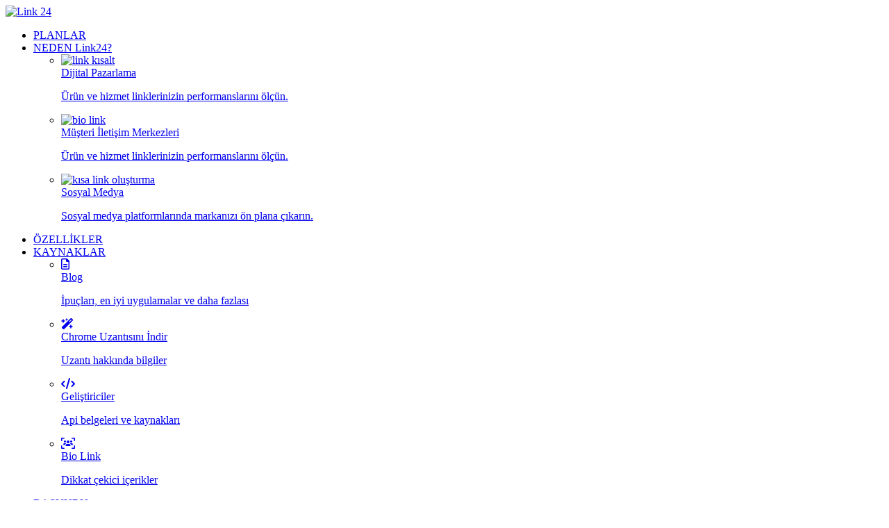

--- FILE ---
content_type: text/html
request_url: https://l24.im/Home/Main/404.html
body_size: 4893
content:
<!DOCTYPE html>
<html lang="tr">

<head>
  <meta charset="utf-8" />
  <title>404 Sayfası - Link 24</title>
  <meta http-equiv="refresh" content="3; URL=https://4u.l24.im/otomotiv?utm_source=l24&utm_medium=404&utm_campaign=404" />
  <meta name="description"
    content="Bu bir 404 hatasıdır; bu, hatalı bir bağlantıya tıkladığınız veya geçersiz bir URL girdiğiniz anlamına gelir.">
  <meta name="google-site-verification" content="WiMqyobYRjrnzvCV5GvbUWsGk4tqcH0-VY2GTagXk1g">
  <script async src="https://pagead2.googlesyndication.com/pagead/js/adsbygoogle.js?client=ca-pub-2375079318694950"
     crossorigin="anonymous"></script>
	 
  <script async src="https://www.googletagmanager.com/gtag/js?id=G-7N67D0CRJL"></script>

<!-- Google Tag Manager -->
<script>(function(w,d,s,l,i){w[l]=w[l]||[];w[l].push({'gtm.start':
new Date().getTime(),event:'gtm.js'});var f=d.getElementsByTagName(s)[0],
j=d.createElement(s),dl=l!='dataLayer'?'&l='+l:'';j.async=true;j.src=
'https://www.googletagmanager.com/gtm.js?id='+i+dl;f.parentNode.insertBefore(j,f);
})(window,document,'script','dataLayer','GTM-MF73SG9J');</script>
<!-- End Google Tag Manager -->
 
  <meta name="viewport" content="width=device-width, initial-scale=1, maximum-scale=1, user-scalable=0" />
  <meta property="og:type" content="article" />
  <meta name='robots' content='index, follow, max-image-preview:large, max-snippet:-1, max-video-preview:-1' />
  <link rel="canonical" href="https://l24.im/home/main/404.html" />
  <meta property="og:locale" content="tr_TR" />
  <meta property="og:type" content="website" />
  <meta property="og:title" content="404 Sayfası - Link 24" />
  <meta property="og:description" content="Bu bir 404 hatasıdır; bu, hatalı bir bağlantıya tıkladığınız veya geçersiz bir URL girdiğiniz anlamına gelir."/>
  <meta property="og:url" content="https://l24.im/home/main/404.html" />
  <meta property="og:site_name" content="Link 24" />
  <meta name="twitter:card" content="summary_large_image" />
  <meta name="twitter:site" content="@l24_im" />
  <meta content="width=device-width, height=device-height, initial-scale=1.0, maximum-scale=1.0, user-scalable=No"
    name="viewport" />
  <link rel="shortcut icon" href="assets/images/l24icon.svg" type="image/svg">
  <link type="text/css" rel="stylesheet" href="./assets/css/style.css?v=1.0.4" />
  <link type="text/css" rel="stylesheet" href="assets/css/font.css" />
  <link rel="stylesheet" href="https://cdn.jsdelivr.net/gh/fancyapps/fancybox@3.5.7/dist/jquery.fancybox.min.css" />
  <link rel="stylesheet" href="https://cdnjs.cloudflare.com/ajax/libs/font-awesome/6.1.2/css/all.min.css" integrity="sha512-1sCRPdkRXhBV2PBLUdRb4tMg1w2YPf37qatUFeS7zlBy7jJI8Lf4VHwWfZZfpXtYSLy85pkm9GaYVYMfw5BC1A==" crossorigin="anonymous" referrerpolicy="no-referrer" />
</head>

<body>
  <!-- Admatic out of page ads START --> <ins data-publisher="adm-pub-192427489539" data-ad-network="119229921431" class="adm-ads-area"></ins> <script src="https://cdn.serve.admatic.com.tr/showad/showad.js"></script> <!-- Admatic out of page ads END -->

<!-- Google Tag Manager (noscript) -->
<noscript><iframe src="https://www.googletagmanager.com/ns.html?id=GTM-MF73SG9J"
height="0" width="0" style="display:none;visibility:hidden"></iframe></noscript>
<!-- End Google Tag Manager (noscript) -->

  <div class="container">
    <div class="header">
      <div class="logo"><a href="/home/main/"><img src="assets/images/l24logo.svg" alt="Link 24"></a></div>
      <div class="menu">
        <ul>
          <li><a href="/planlar">PLANLAR</a></li>
          <li><a href="#">NEDEN Link24?</a>
            <ul id="submenu">
              <li><a href="neden-dijital-pazarlama.html"><img src="assets/images/menuicon1.svg" alt="link kısalt">
                  <div class="submenucontent">Dijital Pazarlama<p>Ürün ve hizmet linklerinizin performanslarını ölçün.
                    </p>
                  </div>
                </a></li>
              <li><a href="neden-iletisim-merkezleri.html"><img src="assets/images/menuicon2.svg" alt="bio link">
                  <div class="submenucontent">Müşteri İletişim Merkezleri<p>Ürün ve hizmet linklerinizin
                      performanslarını ölçün.</p>
                  </div>
                </a></li>
              <li><a href="neden-sosyal-medya.html"><img src="assets/images/menuicon3.svg" alt="kısa link oluşturma">
                  <div class="submenucontent">Sosyal Medya<p>Sosyal medya platformlarında markanızı ön plana çıkarın.
                    </p>
                  </div>
                </a></li>
            </ul>
          </li>
          <li><a href="ozellikler.html">ÖZELLİKLER</a></li>
          <li><a href="#" class="kaynaklar">KAYNAKLAR</a>
            <ul id="submenu">
              <li><a href="/blog">
                 <i class="fa-regular fa-file-lines"></i>
                 <div class="submenucontent">Blog<p>İpuçları, en iyi uygulamalar ve daha fazlası
                    </p>
                  </div>
                </a></li>
              <li><a href="google-chrome-url-kisaltici.html">
                 <i class="fa-solid fa-wand-magic-sparkles solid-size"></i>
                 <div class="submenucontent">Chrome Uzantısını İndir<p>Uzantı hakkında bilgiler</p>
                  </div>
                </a></li>
              <li><a href="api.html">
                  <i class="fa-solid fa-code solid-size"></i>
                  <div class="submenucontent">Geliştiriciler<p>Api belgeleri ve kaynakları
                    </p>
                  </div>
                </a></li>
              <li><a href="bio-link.html">
                <i class="fa-solid fa-users-viewfinder solid-size"></i>
                  <div class="submenucontent">Bio Link<p>Dikkat çekici içerikler
                    </p>
                  </div>
                </a></li>
            </ul>
          </li>
          <li><a href="/basvuru">BAŞVURU</a></li>
          <li><a>
              <div class="language">TR<i class=" accordion-icon"></i></div>
            </a>
            <ul id="sublanguage">
              <li><a onclick="enbutton()" href="en/404.html"><span>EN</span></a></li>
            </ul>
          </li>
          <div class="currentUser">
  
          </div>
          <!-- <li><a href="kayit.html" class="register">ÜYE OL</a></li>
          <li><a href="giris.html" class="login">GİRİŞ YAP</a></li> -->
        </ul>
      </div>
    </div>
     <section id="mobilheader">
      <div class="topbar">
        <a href="/home/main/" class="logo"><img src="assets/images/l24logo.svg" alt="Link 24"></a>
        <li><a>
            <div class="language">TR<i class=" accordion-icon"></i></div>
          </a>
          <ul id="sublanguage">
            <li><a onclick="enbutton()" href="en/404.html"><span>EN</span></a></li>
          </ul>
        </li>
        <input type="checkbox" id="hamburger-toggle"> <label for="hamburger-toggle" class="hamburger-toggle">
          <div class="hamburger"><span></span><span></span><span></span></div>
        </label>
      </div>
      <div class="mobilemenupartial">
        <ul>
          <li><a href="/planlar">PLANLAR</a></li>
          <li class="mobilesubmenuhead"><input type="checkbox" id="toggletwo"><label for="toggletwo"><a>NEDEN
                Link24?</a><span class="arrow"></span></label>
            <ul class="mobilesubmenu">
              <li><a href="neden-dijital-pazarlama.html">
                  <div class="menu-item-container">
                    <div class="menu-item-logo"><img src="assets/images/menuicon1.svg" alt="link kısaltma sitesi"></div>
                    <div class="menu-item-content">
                      Dijital Pazarlama<p>Ürün ve hizmet linklerinizin performanslarını ölçün.
                      </p>
                    </div>
  
                  </div>
                </a></li>
              <li>
                <a href="neden-iletisim-merkezleri.html">
                  <div class="menu-item-container">
                    <div class="menu-item-logo"><img src="assets/images/menuicon2.svg" alt="url kısaltma"></div>
                    <div class="menu-item-content">
                      Müşteri İletişim Merkezleri<p>Ürün ve hizmet linklerinizin
                        performanslarını ölçün.
                      </p>
                    </div>
                  </div>
                </a>
              </li>
              <li>
                <a href="neden-iletisim-merkezleri.html">
                  <div class="menu-item-container">
                    <div class="menu-item-logo"><img src="assets/images/menuicon3.svg" alt="bağlantı kısaltma"></div>
                    <div class="menu-item-content">
                      Sosyal Medya<p>Sosyal medya platformlarında markanızı ön plana çıkarın.
                      </p>
                    </div>
                  </div>
                </a>
              </li>
            </ul>
          </li>
          <li><a href="ozellikler.html">ÖZELLİKLER</a></li>
          <li class="mobilesubmenuhead"><input type="checkbox" id="toggleThree"><label
              for="toggleThree"><a>KAYNAKLAR</a> <span class="arrow"></span></label>
            <ul class="mobilesubmenu">
              <li>
                <a href="/blog">
                  <div class="menu-item-container">
                    <i class="fa-regular fa-file-lines"></i>
                    <div class="menu-item-content">
                      BLOG<p>İpuçları, en iyi uygulamalar ve daha fazlası
                      </p>
                    </div>
                  </div>
                </a>
              </li>
              <li>
                <a href="google-chrome-url-kisaltici.html">
                  <div class="menu-item-container">
                    <i class="fa-solid fa-wand-magic-sparkles solid-size-mobil"></i>
                    <div class="menu-item-content">
                      CHROME UZANTISI İNDİR<p>Uzantı hakkında bilgiler
                      </p>
                    </div>
                  </div>
                </a>
              </li>
              <li>
                <a href="api.html">
                  <div class="menu-item-container">
                    <i class="fa-solid fa-code solid-size-mobil"></i>
                    <div class="menu-item-content">
                      GELİŞTİRİCİLER<p>Api belgeleri ve kaynakları
                      </p>
                    </div>
                  </div>
                </a>  
                </li>
              <li>
                <a href="bio-link.html">
                  <div class="menu-item-container">
                    <i class="fa-solid fa-users-viewfinder solid-size-mobil"></i>
                    <div class="menu-item-content">
                      BİOLİNK<p>Dikkat çekici içerikler
                      </p>
                    </div>
                  </div>
                </a>
              </li>
            </ul>
          </li>
          <li><a href="/basvuru">BAŞVURU</a></li>
          <li class="mobilesubmenuhead"><input type="checkbox" id="toggleyasal"><label
              for="toggleyasal"><a>YASAL</a><span class="arrow"></span></label>
            <ul class="mobilesubmenu">
              <li><a href="kotuye-kullanim-formu.html">KÖTÜYE KULLANIM BİLDİR</a></li>
              <li><a href="kvkk.html">KVKK METNİ</a></li>
              <li><a href="cerez-politikasi.html">ÇEREZ POLİTİKASI</a></li>
              <li><a href="aydinlatma-metni.html">AYDINLATMA METNİ</a></li>
              <li><a href="gizlilik-politikasi.html">GİZLİLİK VE KULLANIM POLİTİKALARI</a></li>
            </ul>
          </li>
     
        </ul>
        <div class="currentUser">
  
        </div>
        <div class="bottom-area">
           <a href="https://app.l24.im/Registration?lang=tr">Üye Ol</a>
          <a href="https://app.l24.im/Login?lang=tr">Giriş Yap</a>
        </div>
      </div>
  
    </section>
  </div>
  <div><!-- Admatic masthead ads START --> <ins data-publisher="adm-pub-192427489539" data-ad-network="119229921431" data-ad-type-id="421305892" data-ad-slot="0048645956" class="adm-ads-area"></ins> <script src="https://cdn.serve.admatic.com.tr/showad/showad.js"></script> <!-- Admatic masthead ads END --></div>
  
  <div class="fullcontainer">
  
    <div class="left404partial">
      <img src="assets/images/l24object24.svg" alt="kısa link yapma">
    </div>
    <div class="middle404partial">
      <h4>404</h4>
      <h1>Aradığınız Sayfa Bulunamadı</h1>
      <h3>Görüntülemek istediğiniz URL hatalı ve ya geçersizdir.</h3>
      <a href="/home/main/" class="returnhomebutton">ANA SAYFA</a>
    </div>
    <div class="right404partial">
      <img class="desktopimg" src="assets/images/l24object23.svg" alt="link kısaltma siteleri">
    </div>
    <div class="mobile404content"><img src="assets/images/l24object23.svg" alt="bio link"></div>
  </div>
  <div class="subcontainer">
    <div class="invalidgroup">
      <a href="/iletisim" class="contactbtnmobile">İLETİŞİME GEÇİN</a>
      <h1 class="notfoundmobilehead">Ücretsiz Deneyin</h1>
      <input type="text" id="tallurl" class="invalidinput" placeholder="Kısaltmak istediğiniz linki giriniz">
      <button type="submit" id="btnSubmit" onclick="post()" class="shortbutton">KISALT</button> 
    </div>
    <span>Kısalt tuşuna basarak L24’ün <a href="gizlilik-politikasi.html" target="_blank">Kullanım Koşulları</a>’na
      ve <a href="gizlilik-politikasi.html" target="_blank">Gizlilik Politikası</a>’na onay vermiş olursunuz.</span>

    <div class="linkArea">
         
    </div>
 <div style="height:100px"><!-- Admatic masthead ads START --> <ins data-publisher="adm-pub-192427489539" data-ad-network="119229921431" data-ad-type-id="421305892" data-ad-slot="0048645956" class="adm-ads-area"></ins> <script src="https://cdn.serve.admatic.com.tr/showad/showad.js"></script> <!-- Admatic masthead ads END --></div>

  </div>
  <div class="footer">
    <div class="footer-content">
      <div class="left-footer-partial">
        <h6>İLETİŞİM</h6>
        <a href="/iletisim" class="contact" >İletişim Desteği</a>

        <p class="copyright">
          2022 &#169; Link 24 Telif Hakları Saklıdır
        </p>
        <div class="social">
          <a href="https://www.instagram.com/l24.im/" target="_blank"><img src="assets/images/instagram.svg" alt="Link 24 Instagram"></a>
          <a href="https://www.linkedin.com/company/l24im/" target="_blank"><img src="assets/images/linkedin.svg" alt="Link 24 Linkedin"></a>
          <a href="https://www.facebook.com/l24.im/" target="_blank"><img src="assets/images/facebook.svg" alt="Link 24 Facebook"></a>
          <a href="https://twitter.com/l24_im/" target="_blank"><img src="assets/images/twitter.svg" alt="Link 24 Twitter"></a>
        </div>
      </div>
      <div class="middle-footer-partial">
        <h6>YASAL</h6>
        <a href="kotuye-kullanim-formu.html">Kötüye Kullanım Bildir</a>
        <a href="kvkk.html">KVKK metni</a>
        <a href="cerez-politikasi.html">Çerez Polititası</a>
        <a href="aydinlatma-metni.html">Aydınlatma Metni</a>
        <a href="gizlilik-politikasi.html">Gizlilik ve Kullanım Politikaları</a>
      </div>
      <div class="right-footer-partial">
        <h6>KAYNAKLAR</h6>
        <a href="google-chrome-url-kisaltici.html">
          <h5>Chrome Uzantısını İndir</h5>
        </a>
        <a href="api.html">
          <h5>API Dökümantasyonu</h5>
        </a>
        <a href="bio-link.html">
          <h5>Bio Link</h5>
        </a>
        <a href="/blog">
          <h5>Blog</h5>
        </a>
      </div>
    </div>
    <div class="banklogos">
      <img src="assets/images/banklogos.png" alt="Iyzico logo">
    </div>
  </div>
  

  <div id="modal" class="modal" style="display: none;">
    <div class="extensionpopup">
      <div class="leftpartialpopup">
        <h6>L24 Chrome ve OPERA MAĞAZALARINDA!</h6>
        <h3>L24 uzantısını denediniz mi?</h3>
        <p>Web Mağazası’ndan indirebileceğiniz L24 uzantısını tarayıcınıza ekleyin, tek tıkla dilediğiniz bağlantıyı
          kısaltın. </p>
        <a href="https://chrome.google.com/webstore/detail/l24-url-shortener/ogkdoeklkaedabanphhddmdppihojncb?hl=tr"
          class="tryextension">ÜCRETSİZ DENEYİN</a>
      </div>
      <div class="rightpartialpopup">
        <img src="assets/images/l24object5.svg" alt="Link kısaltma servisi">
      </div>
    </div>
  </div>
  <div class="cookie-container">
    <div id="cookie-banner">
      <p>Web sitemiz ve hizmetimizle etkileşimleri kolay ve anlamlı hale getirmek, bunların nasıl kullanıldığını daha iyi
        anlamak ve reklamları uyarlamak için çerez kullanıyoruz. Daha fazlasını okuyabilir ve çerez seçimlerinizi <a
          href="">buradan</a> yapabilirsiniz. Bu siteyi kullanmaya devam ederek, bunu yapmamız için bize onay vermiş
        oluyorsunuz. <a href="cerez-politikasi.html" target="_blank">Daha fazla bilgi edinin.</a></p>
      <button id="cookie-button" onClick="hideNow(event)">ANLADIM</button>
    </div>
  </div>
 
  <div id="snackbar"></div>
  <script src="https://ajax.googleapis.com/ajax/libs/jquery/1.11.3/jquery.min.js" type="text/javascript"></script>
  <script src="https://cdn.jsdelivr.net/gh/fancyapps/fancybox@3.5.7/dist/jquery.fancybox.min.js"></script>
  <script src="assets/js/l24-integration.js?v=1.0.4"></script> 
  <script src="assets/js/site.js?v=1.0.4" type="text/javascript"></script>
<script defer src="https://static.cloudflareinsights.com/beacon.min.js/vcd15cbe7772f49c399c6a5babf22c1241717689176015" integrity="sha512-ZpsOmlRQV6y907TI0dKBHq9Md29nnaEIPlkf84rnaERnq6zvWvPUqr2ft8M1aS28oN72PdrCzSjY4U6VaAw1EQ==" data-cf-beacon='{"version":"2024.11.0","token":"59d51045d9f54b25a905e3f1820c7289","r":1,"server_timing":{"name":{"cfCacheStatus":true,"cfEdge":true,"cfExtPri":true,"cfL4":true,"cfOrigin":true,"cfSpeedBrain":true},"location_startswith":null}}' crossorigin="anonymous"></script>
<script>(function(){function c(){var b=a.contentDocument||a.contentWindow.document;if(b){var d=b.createElement('script');d.innerHTML="window.__CF$cv$params={r:'9c077307bc28eaef',t:'MTc2ODgzNzQyMw=='};var a=document.createElement('script');a.src='/cdn-cgi/challenge-platform/scripts/jsd/main.js';document.getElementsByTagName('head')[0].appendChild(a);";b.getElementsByTagName('head')[0].appendChild(d)}}if(document.body){var a=document.createElement('iframe');a.height=1;a.width=1;a.style.position='absolute';a.style.top=0;a.style.left=0;a.style.border='none';a.style.visibility='hidden';document.body.appendChild(a);if('loading'!==document.readyState)c();else if(window.addEventListener)document.addEventListener('DOMContentLoaded',c);else{var e=document.onreadystatechange||function(){};document.onreadystatechange=function(b){e(b);'loading'!==document.readyState&&(document.onreadystatechange=e,c())}}}})();</script></body>

</html>

--- FILE ---
content_type: text/html; charset=utf-8
request_url: https://www.google.com/recaptcha/api2/aframe
body_size: 165
content:
<!DOCTYPE HTML><html><head><meta http-equiv="content-type" content="text/html; charset=UTF-8"></head><body><script nonce="BP7l6QO3HbaQ1mRlC37Aag">/** Anti-fraud and anti-abuse applications only. See google.com/recaptcha */ try{var clients={'sodar':'https://pagead2.googlesyndication.com/pagead/sodar?'};window.addEventListener("message",function(a){try{if(a.source===window.parent){var b=JSON.parse(a.data);var c=clients[b['id']];if(c){var d=document.createElement('img');d.src=c+b['params']+'&rc='+(localStorage.getItem("rc::a")?sessionStorage.getItem("rc::b"):"");window.document.body.appendChild(d);sessionStorage.setItem("rc::e",parseInt(sessionStorage.getItem("rc::e")||0)+1);localStorage.setItem("rc::h",'1768837425974');}}}catch(b){}});window.parent.postMessage("_grecaptcha_ready", "*");}catch(b){}</script></body></html>